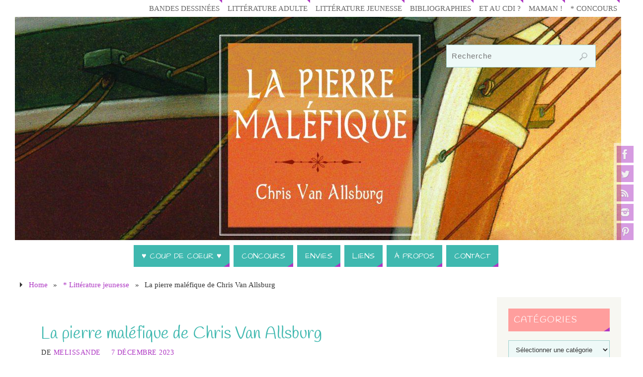

--- FILE ---
content_type: text/html; charset=utf-8
request_url: https://www.google.com/recaptcha/api2/anchor?ar=1&k=6LfeB08UAAAAAJmPYCFdWDSze-WjbuEwCZ_qnbQF&co=aHR0cHM6Ly9kZWxpdnJlci1kZXMtbGl2cmVzLmZyOjQ0Mw..&hl=en&v=TkacYOdEJbdB_JjX802TMer9&theme=light&size=normal&anchor-ms=20000&execute-ms=15000&cb=c49zrjwlm7jy
body_size: 47104
content:
<!DOCTYPE HTML><html dir="ltr" lang="en"><head><meta http-equiv="Content-Type" content="text/html; charset=UTF-8">
<meta http-equiv="X-UA-Compatible" content="IE=edge">
<title>reCAPTCHA</title>
<style type="text/css">
/* cyrillic-ext */
@font-face {
  font-family: 'Roboto';
  font-style: normal;
  font-weight: 400;
  src: url(//fonts.gstatic.com/s/roboto/v18/KFOmCnqEu92Fr1Mu72xKKTU1Kvnz.woff2) format('woff2');
  unicode-range: U+0460-052F, U+1C80-1C8A, U+20B4, U+2DE0-2DFF, U+A640-A69F, U+FE2E-FE2F;
}
/* cyrillic */
@font-face {
  font-family: 'Roboto';
  font-style: normal;
  font-weight: 400;
  src: url(//fonts.gstatic.com/s/roboto/v18/KFOmCnqEu92Fr1Mu5mxKKTU1Kvnz.woff2) format('woff2');
  unicode-range: U+0301, U+0400-045F, U+0490-0491, U+04B0-04B1, U+2116;
}
/* greek-ext */
@font-face {
  font-family: 'Roboto';
  font-style: normal;
  font-weight: 400;
  src: url(//fonts.gstatic.com/s/roboto/v18/KFOmCnqEu92Fr1Mu7mxKKTU1Kvnz.woff2) format('woff2');
  unicode-range: U+1F00-1FFF;
}
/* greek */
@font-face {
  font-family: 'Roboto';
  font-style: normal;
  font-weight: 400;
  src: url(//fonts.gstatic.com/s/roboto/v18/KFOmCnqEu92Fr1Mu4WxKKTU1Kvnz.woff2) format('woff2');
  unicode-range: U+0370-0377, U+037A-037F, U+0384-038A, U+038C, U+038E-03A1, U+03A3-03FF;
}
/* vietnamese */
@font-face {
  font-family: 'Roboto';
  font-style: normal;
  font-weight: 400;
  src: url(//fonts.gstatic.com/s/roboto/v18/KFOmCnqEu92Fr1Mu7WxKKTU1Kvnz.woff2) format('woff2');
  unicode-range: U+0102-0103, U+0110-0111, U+0128-0129, U+0168-0169, U+01A0-01A1, U+01AF-01B0, U+0300-0301, U+0303-0304, U+0308-0309, U+0323, U+0329, U+1EA0-1EF9, U+20AB;
}
/* latin-ext */
@font-face {
  font-family: 'Roboto';
  font-style: normal;
  font-weight: 400;
  src: url(//fonts.gstatic.com/s/roboto/v18/KFOmCnqEu92Fr1Mu7GxKKTU1Kvnz.woff2) format('woff2');
  unicode-range: U+0100-02BA, U+02BD-02C5, U+02C7-02CC, U+02CE-02D7, U+02DD-02FF, U+0304, U+0308, U+0329, U+1D00-1DBF, U+1E00-1E9F, U+1EF2-1EFF, U+2020, U+20A0-20AB, U+20AD-20C0, U+2113, U+2C60-2C7F, U+A720-A7FF;
}
/* latin */
@font-face {
  font-family: 'Roboto';
  font-style: normal;
  font-weight: 400;
  src: url(//fonts.gstatic.com/s/roboto/v18/KFOmCnqEu92Fr1Mu4mxKKTU1Kg.woff2) format('woff2');
  unicode-range: U+0000-00FF, U+0131, U+0152-0153, U+02BB-02BC, U+02C6, U+02DA, U+02DC, U+0304, U+0308, U+0329, U+2000-206F, U+20AC, U+2122, U+2191, U+2193, U+2212, U+2215, U+FEFF, U+FFFD;
}
/* cyrillic-ext */
@font-face {
  font-family: 'Roboto';
  font-style: normal;
  font-weight: 500;
  src: url(//fonts.gstatic.com/s/roboto/v18/KFOlCnqEu92Fr1MmEU9fCRc4AMP6lbBP.woff2) format('woff2');
  unicode-range: U+0460-052F, U+1C80-1C8A, U+20B4, U+2DE0-2DFF, U+A640-A69F, U+FE2E-FE2F;
}
/* cyrillic */
@font-face {
  font-family: 'Roboto';
  font-style: normal;
  font-weight: 500;
  src: url(//fonts.gstatic.com/s/roboto/v18/KFOlCnqEu92Fr1MmEU9fABc4AMP6lbBP.woff2) format('woff2');
  unicode-range: U+0301, U+0400-045F, U+0490-0491, U+04B0-04B1, U+2116;
}
/* greek-ext */
@font-face {
  font-family: 'Roboto';
  font-style: normal;
  font-weight: 500;
  src: url(//fonts.gstatic.com/s/roboto/v18/KFOlCnqEu92Fr1MmEU9fCBc4AMP6lbBP.woff2) format('woff2');
  unicode-range: U+1F00-1FFF;
}
/* greek */
@font-face {
  font-family: 'Roboto';
  font-style: normal;
  font-weight: 500;
  src: url(//fonts.gstatic.com/s/roboto/v18/KFOlCnqEu92Fr1MmEU9fBxc4AMP6lbBP.woff2) format('woff2');
  unicode-range: U+0370-0377, U+037A-037F, U+0384-038A, U+038C, U+038E-03A1, U+03A3-03FF;
}
/* vietnamese */
@font-face {
  font-family: 'Roboto';
  font-style: normal;
  font-weight: 500;
  src: url(//fonts.gstatic.com/s/roboto/v18/KFOlCnqEu92Fr1MmEU9fCxc4AMP6lbBP.woff2) format('woff2');
  unicode-range: U+0102-0103, U+0110-0111, U+0128-0129, U+0168-0169, U+01A0-01A1, U+01AF-01B0, U+0300-0301, U+0303-0304, U+0308-0309, U+0323, U+0329, U+1EA0-1EF9, U+20AB;
}
/* latin-ext */
@font-face {
  font-family: 'Roboto';
  font-style: normal;
  font-weight: 500;
  src: url(//fonts.gstatic.com/s/roboto/v18/KFOlCnqEu92Fr1MmEU9fChc4AMP6lbBP.woff2) format('woff2');
  unicode-range: U+0100-02BA, U+02BD-02C5, U+02C7-02CC, U+02CE-02D7, U+02DD-02FF, U+0304, U+0308, U+0329, U+1D00-1DBF, U+1E00-1E9F, U+1EF2-1EFF, U+2020, U+20A0-20AB, U+20AD-20C0, U+2113, U+2C60-2C7F, U+A720-A7FF;
}
/* latin */
@font-face {
  font-family: 'Roboto';
  font-style: normal;
  font-weight: 500;
  src: url(//fonts.gstatic.com/s/roboto/v18/KFOlCnqEu92Fr1MmEU9fBBc4AMP6lQ.woff2) format('woff2');
  unicode-range: U+0000-00FF, U+0131, U+0152-0153, U+02BB-02BC, U+02C6, U+02DA, U+02DC, U+0304, U+0308, U+0329, U+2000-206F, U+20AC, U+2122, U+2191, U+2193, U+2212, U+2215, U+FEFF, U+FFFD;
}
/* cyrillic-ext */
@font-face {
  font-family: 'Roboto';
  font-style: normal;
  font-weight: 900;
  src: url(//fonts.gstatic.com/s/roboto/v18/KFOlCnqEu92Fr1MmYUtfCRc4AMP6lbBP.woff2) format('woff2');
  unicode-range: U+0460-052F, U+1C80-1C8A, U+20B4, U+2DE0-2DFF, U+A640-A69F, U+FE2E-FE2F;
}
/* cyrillic */
@font-face {
  font-family: 'Roboto';
  font-style: normal;
  font-weight: 900;
  src: url(//fonts.gstatic.com/s/roboto/v18/KFOlCnqEu92Fr1MmYUtfABc4AMP6lbBP.woff2) format('woff2');
  unicode-range: U+0301, U+0400-045F, U+0490-0491, U+04B0-04B1, U+2116;
}
/* greek-ext */
@font-face {
  font-family: 'Roboto';
  font-style: normal;
  font-weight: 900;
  src: url(//fonts.gstatic.com/s/roboto/v18/KFOlCnqEu92Fr1MmYUtfCBc4AMP6lbBP.woff2) format('woff2');
  unicode-range: U+1F00-1FFF;
}
/* greek */
@font-face {
  font-family: 'Roboto';
  font-style: normal;
  font-weight: 900;
  src: url(//fonts.gstatic.com/s/roboto/v18/KFOlCnqEu92Fr1MmYUtfBxc4AMP6lbBP.woff2) format('woff2');
  unicode-range: U+0370-0377, U+037A-037F, U+0384-038A, U+038C, U+038E-03A1, U+03A3-03FF;
}
/* vietnamese */
@font-face {
  font-family: 'Roboto';
  font-style: normal;
  font-weight: 900;
  src: url(//fonts.gstatic.com/s/roboto/v18/KFOlCnqEu92Fr1MmYUtfCxc4AMP6lbBP.woff2) format('woff2');
  unicode-range: U+0102-0103, U+0110-0111, U+0128-0129, U+0168-0169, U+01A0-01A1, U+01AF-01B0, U+0300-0301, U+0303-0304, U+0308-0309, U+0323, U+0329, U+1EA0-1EF9, U+20AB;
}
/* latin-ext */
@font-face {
  font-family: 'Roboto';
  font-style: normal;
  font-weight: 900;
  src: url(//fonts.gstatic.com/s/roboto/v18/KFOlCnqEu92Fr1MmYUtfChc4AMP6lbBP.woff2) format('woff2');
  unicode-range: U+0100-02BA, U+02BD-02C5, U+02C7-02CC, U+02CE-02D7, U+02DD-02FF, U+0304, U+0308, U+0329, U+1D00-1DBF, U+1E00-1E9F, U+1EF2-1EFF, U+2020, U+20A0-20AB, U+20AD-20C0, U+2113, U+2C60-2C7F, U+A720-A7FF;
}
/* latin */
@font-face {
  font-family: 'Roboto';
  font-style: normal;
  font-weight: 900;
  src: url(//fonts.gstatic.com/s/roboto/v18/KFOlCnqEu92Fr1MmYUtfBBc4AMP6lQ.woff2) format('woff2');
  unicode-range: U+0000-00FF, U+0131, U+0152-0153, U+02BB-02BC, U+02C6, U+02DA, U+02DC, U+0304, U+0308, U+0329, U+2000-206F, U+20AC, U+2122, U+2191, U+2193, U+2212, U+2215, U+FEFF, U+FFFD;
}

</style>
<link rel="stylesheet" type="text/css" href="https://www.gstatic.com/recaptcha/releases/TkacYOdEJbdB_JjX802TMer9/styles__ltr.css">
<script nonce="jU613MmgDL6EoStdtMTB8Q" type="text/javascript">window['__recaptcha_api'] = 'https://www.google.com/recaptcha/api2/';</script>
<script type="text/javascript" src="https://www.gstatic.com/recaptcha/releases/TkacYOdEJbdB_JjX802TMer9/recaptcha__en.js" nonce="jU613MmgDL6EoStdtMTB8Q">
      
    </script></head>
<body><div id="rc-anchor-alert" class="rc-anchor-alert"></div>
<input type="hidden" id="recaptcha-token" value="[base64]">
<script type="text/javascript" nonce="jU613MmgDL6EoStdtMTB8Q">
      recaptcha.anchor.Main.init("[\x22ainput\x22,[\x22bgdata\x22,\x22\x22,\[base64]/[base64]/[base64]/[base64]/[base64]/[base64]/[base64]/[base64]/[base64]/[base64]/[base64]/[base64]/[base64]/[base64]\\u003d\x22,\[base64]\\u003d\x22,\x22b04sasKhwqrDiXHCnAQtw4nDun/Dn8OnSsKZwrN5wozDjcKBwroYwo7CisKyw6xew4hmwrTDhsOAw4/CpxbDhxrCocOSbTTCt8KpFMOgwpHCrEjDgcK+w5xNf8Kqw68JA8O0T8K7woYsB8KQw6PDqMOwRDjCumHDoVYKwpEQW19KNRTDlUfCo8O4PxtRw4E0wqlrw7vDgcKqw4kKIcKsw6p5wrAJwqnCsS7DtW3CvMKOw6vDr1/CucOUwo7CqxbCssOzR8KYCx7ClRPCpUfDpMO3AERLwrbDncOqw6Z/fBNOwobDtWfDkMKIUSTCtMOhw5TCpsKUwozCqsK7wrs2wp/CvEvCuxnCvVDDjMKwKBrDvcKzGsO+RsOuC1lVw4zCjU3DkzcRw4zCr8O4woVfAsKIPyBAAsKsw5U7wpPChsOZOsKJYRpxwovDq23Dg1QoJALDgsOYwp5Bw7RMwr/CoWfCqcOpasOcwr4oBcOTHMKkw5jDgXEzAMOdU0zCqw/[base64]/[base64]/DigAISUtkccKCwpzDqAhMw6MXX8OSwrtgYMK/w6nDsWxiwpkTwpV9wp4uwq7CgF/CgMKcKhvCq2HDpcOBGE7CssKuaj/CpMOyd2UIw4/CuFrDlcOOWMKWew/CtMKww4vDrsKVwo3DgEQVfkJCTcKQFklZwp9jYsOIwqZhN3hdw6/[base64]/[base64]/CtsKkZMO6SsK1EDtOBwFdEjwKwrjCknnCkkI1HS3DtMKVMHfDhcKxVDjCpSkaZMKzQzDDgcKnworDknQ7YsOKXcOAwqstwoXClsOcfj02wpPCvMOswrUvYC3DjMKGw6hhw6DCrMO1IsOlfTRmwpbCucKNw6RlwoLCgV/[base64]/DlXnCj8Otw4dMTiYLwpbCkcONw6DDuTsnJxHChmRkbcOjKMO4w7TDtMKqwot3wrtTK8O0ayzCmSHCuwPCtsOSKsK1w4xPH8K6csOGwo/DrMOiMsKTGMKxw77CrhkvKMKPMDrCnGjCrGLDi0R3w4hQHgnDj8KCwoDDi8KLDsK0W8KWR8KDSMKrOlR9w7AvcmAFwq7CjcOhIx/DrcKMNcOHwqIAwoAFWsO8wp3DpMKUBcOHNDHDusKtLzdcYUPCqX4Cw5Mzwp3DkMKwS8KvSMKJwr94wrIxBHhzMCPDicOYwrPDtcKNTWRFIsOoNA0kw7xeOl5+H8OkYsOHDB3CgAbCphdEwqLCvkbDqwzCn3Few79/VzEGM8K3esK8FRh9GBV2MMOCwr7DuBvDgMOtw47DvU3ChcKfwr8JLCbCicKrDMKGUmZdw4ZUwrHCtsK8wpHCssK6w7V7QsOmw5ZFT8OKFHBcOUDCh3vCrjrDgcK4wojCgMKXwrTCoSprGcO1TCnDrsKvwr1qCk3DjFzDsX/Ds8KNwoTDhMOAw7FHKG/DryrCtRo6CsKnwp/[base64]/DnRFlw57DnMKLTyjCrhBDaDnDhcO3fcKOw6rCssOAwoQnAGvDscKMw4TClsK7IsKRB2HCn09hw4pqw6nCqcKfwrLCtMKVU8KXw6Bqwp40wonCoMOFVEpzZn5bwoguw5cowofCnMKow6/DoivDpjHDjcKUCg/CisOQYMOLZMKGGsK4ahXDrsOBwpQMw4DChms3KCXCgsKOw6ktV8KVNEvCkS/[base64]/J0HDk3dAwp7Dv8KOTcOJwp3CtcO3w7vDphMSw6PCjhARwqdyw7BGwpbCicOyKXnDv1s7ZDMwOyIUb8KAwporXMKxw7J0w5/CocKYGMOJwp1IPR8Aw6hPMy1nw6UcaMOMDQhuwqLCjMKyw6gCdMO1OMOnw4nCg8OewrE7wovClcKUCcKxw7jDk2rCtXcgAsOibD7CkyrDiGUCfC3CvMKdwoNKw51cTsKHfC3DgcO9wp/Dg8OjQ2TDusOXwoZFwqZyDHhhGcO6YTpvwqvCr8OVEi9yaHFdR8K/T8OsWi3CmwZ1dcOnP8OdQHAWw4HCrsKzQcOZwpFBTUzDh2xnbWrDv8Obw4bDgi7CnUPDlxvCvcO/OwJvXMKuQy9Jwr1DwrrDu8OCIcKBE8KtInxJwqTCsCoAJcOOwofCl8K9FMOKw4vCjcOZGmsYFcOIQcOhwqfCoX/[base64]/Dq8ObDcOoO3Qlw5/[base64]/CtsOkdcO2w6TCgF/[base64]/[base64]/CmRbCh8OrFw3CpcKxw6TDp3h6w4hRw6fCuhTCh8K/NMODw77Dh8OJwonCnyBnw4LDhg1jw5rCqMO7wq/ClFwywrLCo2nCk8KyI8K4w4DCmmQzwp1WWU/CssKGwoAiwrdrYW5mw4jDvx1dw6NRwqPDkiEKEhZHw7s8wprCnGVLw68IwrLCrV3CgMORScOuw7/Di8OSXMOYw6RSS8KkwrFJwqI/w7jDi8OkOXMzwpLDhMObwp5Jw53CoRHDrsONKiTDiDVEwpDCpsKUw7puw6dkXcOFZzdQPnRtKMKDEMKzwrc+ZxXCqsKJSU/CmcOHwrDDmcKCw6A6UMKuAMO9LsOSMUwUw7Z2FiHCvMOPw7VJw5EzWyJxwp7DuBLDu8Olw41Awq15fMOJEsK9wqcww7cbwoXDhxDDpcKSPCFdwpvDkDzCr1fCpXnDt3nDrx/[base64]/[base64]/DuMO3w7HCmEfCnsO0woDDrMKww6l0QEQvw63Cj0TDg8KrfFpYdMO4VghXw4LDu8O3w5/DiWpxwrYDw7FfwrLDjcKmN24uw63Di8OrfMOrw4xcIA/Co8OvJCAdw6tkT8K/wqHDtmHCjUjDhcOdEUvDtsOlw4LDksOHQ2TCv8ORw68tRl3Co8KVw4lYwrTCjgp1TnXCghzCmMOXLwzCmsKKNVkkPMOwNcKUJcOew5c3w7PCly1oJcKFG8OxD8KaQ8O0VSTCoXbCoFbCgMKRIMOMCcK8w7p4bMKPdMO1woUqwoI/[base64]/w4HCkUQKw4PCjQF9w5/DjUfDuSgRbDHCj8KXw73CkcKlwqB4w4LDrhPCi8K6wq7CuXrDnxzCpsO2YyVtH8O+woVywrzDmWFJw5EQwps6NMOgw4w3EijCv8OWw7B8w6dNOMOHGcK0w5RDwrkQwpZow4LCj1XDlsOxSi3CoxdRwqfDrMKawqkrEwbDgcOZw7w2wrguWQfCvzF/w4DCu1o4woEKwp3CsA/[base64]/Jj5TQFnDrsOawrJVRsO3PwlVFMO+SnJhwoozwrXDtjZ3RGDDrynDocKLZ8Kgw6fCoGVmYMOCwoRaXcKCHj/[base64]/[base64]/[base64]/CqR/Co2bDlEfCt8KowoJuw7rDr8OtT8OxQsK5wrF8wqATcj/DrMO7wpnCpsOXDnnCuMO4w6rDoS8vwrcDw7Yjw4UOCH1Tw5nDq8KeTC5CwpBQUxpnOcK1RMOewoU2LEbDjcOiQnrCnHoSdMOmKEjDj8K+GcKfCWNGfkvCr8KcRSAdw7zChifDjsOsICPDocKZIGtkw5djwrBEw4Mow5wwYsOvL1vDtcKhEcOqEEF5wrrDrg/CrsODw5B8w5MDesOyw6R1w50OwqXDu8Owwoo0HlhFw7fDiMK7W8KUYD/[base64]/[base64]/WzVxdlzDo8Otw7cQesKGZl0lw4I/w7fDkMKlwqMmw7V/[base64]/wprCucKzTcORw5DDmlRmOcKiwqtiwo3CgMKpP0/[base64]/worDiVvCi8OyV8OiNj3Dl8OBIcK7KsOsw71Tw6hmw68qPVTCm07ClRvCrcOyCkoxKSnDskl3wqssQkDCusK3QjsAE8KiwrA1w77Cl2rDnsK8w4Fpw7bDtcO1wpZCD8O8woJ7w5rDj8OwaVTCqjXDi8OOwrRmTlfCpMOjOwXDmMOGSsKjUydTcMKvwo/DvsK6AVPDl8O4wqorXxjDqcOAcTLClMKvfT7Dk8KhwpRTwrPDgmPDlwljwqg2U8OQw79Hw6p7ccOndUMfMnw0S8OAQ2AcVMOLw40UYmbDs2nCgiEQegkaw6jClMKmbMKew6dCI8KhwrIIfhbCkEPCvWRIw6h+w7/Cti/ChsK5w7/Dkw7CpkjDrwgaPsOeV8K2wpR4SHbDpcKLE8KDwp3CsDUFw6fDscKdbwBBwpwad8Kmw6lSw4rDvCvDuHfCn0/Dghkmw5xBPErChGrDnMKvw7thXwnDqcOmQCMEwpnDu8KGw47DvgxXasKFwrJaw50cM8OrIcOVXcKswp44HMO7KsO2YMOBwobCtsKxQjAMejUtIAMrwr1tw63Dv8KmRMKHaVTDgsKHeUUwQcO6XcO5w7fCk8KwNTVHw6fCsi/DhUjCrMO/wrXDsBtYwrR5KzzCvm/DhsKUwoZEIDUWJxzDnlHCnjvCnsKjSsK0wpfCkw0+wpjDjcKnecKORcKwwpQdD8O1Ok09HsOkwoB7FSlLFcOfw6YLDzpowqTDm0IZw5/[base64]/w5rDqELDiTLCi8Osw4bCqzIPNcOxwpcyC8KKSTLCllvCk8KAwr1lwonDg1/Cn8KCYmU6w7vDuMOGYMOyFMO/wq/DkkzCs14WUV7Dv8OUwrvDosO0OVLDi8O5wrfCgkd4ZXDCvsOJN8KVD03CtMO3LMOPOl/[base64]/[base64]/Do07DkFV8T33DgMKgNMK8FE95w6PDm3U9WgnDosK/woArcsO3cVR0PFp+wpNiwoDChsKWw6jDswc/w4zCqcOUw7TCnxoSaXRvwo7DjWt5wqw4EcK5W8OjXxl/w5nDpsOCTDNpZyDChcONWhLCnsOmaj9CYwc2w7lFdwbDicK1PMKVwq1qw7vDuMK5YRHChF9/[base64]/w6s/e1lvNMKNwrPDi8OSwonDuEfDhn3CnHtQXsOlYsKqwotwL2LCmH1Pw4EkwqDCtGRdwp/Cj3PDiWAKGhDCsCLCjAs8wohyRsKZGcKkG2nDmsO/wpHDhMKKwovDj8OyP8Oob8ORwqc9wqPDlcKVwp0EwojDrMKPLVrCmBEtwq3Dsg/Cr0HCocKGwoRhwoHCkmrCtAVmDcOMw6vCmcKUPibCiMO/wpkyw4vClB/[base64]/ChQ4Ow6HCrkLCuMKgwqolwq7Dmn3CvmNxwocBwrfCrwAnw4cWw5vCiAjCgAducmgDWntxwo7Cs8KIKMKnZ2MWPsOcwqnCrMOkw5XCscOTwoonAjfDrzJaw7wQeMKcwofDr0LCmcKKw5YPw5DClsKTeQfCi8Kyw6/DpW8hHHDDl8Omwrx/WV5CasOaw7rCkMOOJnkYwpnCisONw4bCnsKqwoI6JsO0YcOww5gZw5PDpnt3WCR3RsOcRXjCqMOedGYuw7LCk8Kcw4ltJBvCiXjCgcOjecOBQi/CqTt4w4YWMXfDoMOufsKiQHFld8OHTEJSwrFuw6/[base64]/CmVxcwoLCj8O/bsKRRcO6esKFw43DisOtwrRzw6BbcC/Dn1R8ZHVuw75IEcKOwrYVwrHDrBMdLcOfDnhKZMOGw5HDo393w45Ta3zCsnfCu1PDs3PDtMKdK8Kiw7UHTg11w6BqwqlUwppgQHrCo8ODSyLDkCQYO8Kfw7/CoDJaRUHDvCjCmMORwq8gwpJfKDVlIcKkwptFw4tdw4NvVDgbS8Ogw6FPw7TCh8KKIcOJTml5bcO4NxNmQQHDjsOPHMOAH8Oje8KPw4TCiMOaw4gCw70Fw57Cj2pNX2Njw4nCjcKGw6xXw6ItVWIVw5HDtUzDscOtZljCucO0w6jCnw/CtXzDusKrIsODTsOXccKswplpwplWGGzCt8OZZMOQTSRzb8KEe8KjwrLCmsKww5VrdT/CicOLw6cyfsOPw5LCqmXDu2EmwoIvw4x4wrDCi20cw7HDunvCgsOEWVRROkg8wrzDjh8/wolgHiloWCFYw7Jkw7nCs0HDpHnCtwhxw5orw5Mgw6xSHMK+NXTClWTDkcKRw41RT0MrwqfDqj52QMOsf8O5A8KxGxtxGMKyJTpswrwuwp1cVcKDwr/CgMKdQcKjw6/Du3hEK1/ChyjDrcKgaXzDh8OUQ1ZCO8OiwrYBOl/[base64]/DqlRiS0A8PCHChcKjwplpwofDvRLCoMONwoECw6jDrcKSP8KpFMO3DTzCowMKw5LCh8O3wqfDhMOwIsOXJxwdwqkgOkfDh8O2wqpjw5nDjU7DvXTCrcOqeMOhw70ww6xXVGDCm0XDiyViXT/[base64]/CjcK1wq/DvMKCU8O0w6rDicKNUCbCh8OHw6/CvsKpwooMesOIwpzDn17DoCTDhsOdw7XDg27Ct3MzWF0Vw65HIMOsOcObw794w44Owp3DkcOyw6Mrw7LDskIaw7oKRMKtITHDqTdUw755wqV2RynDuQQlwowabsOPwrgIFMOcwpE+w75XX8Kjb3ZLN8KQR8KVZnxzw4xjNibDlcOZGsOswrjChF/CoWjCtcOIw7zDvnBWcMOOw63CosOsfcOqwqAgworDnMOTGcKLbMOywrHDpcO3HxEGwpgZeMKQG8K0wqrDgsKbNGJ/WcKKc8OBw54IwqvDu8OdJMK5f8KoLUPDq8Kfwqp8bcKDARpiNsOHw6Bew7EJb8OoGsOUwoUDwq0Ww4fDsMO7VTDCksO7wrkIdSDDtcOUN8OScXvCqE/Cr8OZb1E8BsKgMcKdGGobQ8ObKcOie8KuD8O4DhBJWUtyXMO5D1sXWgLDrkBOw4dFdDpBQsORWGPCol5fw5Vdw4F1aF5ow4bCpsKObjB3wo9Lw4pXw4nDuxvDnEnDkMKgUhnCv0fCisOmGcKOw6ckW8KLKTPDlMODw5/DsWPDnmXDskI6wrXCklnDhsOWYcOJcBJ8N1vCn8KhwoFCw55Mw5B0w5LDlMOtXMKncMKmwoMibRJwDMOnaGIZw7A1Dn5dwo8Ewq13FV41Iz97w6LDkifDhynDhcOAwrEyw4HDnTzDvcO/[base64]/[base64]/CmWLCiBUUJ1XDu0N1I8KCw4kBOHzCk8O2AMOswrzCtMO7wpTDq8O2w70Hwo92w4rCrjktRE4AJ8KCwpxVw5RDwrEBwoXCmcOjN8KuDcOPVnlMXnUewrQFCsKtDsOOb8OYw590w5cFw5vCiT95e8O/w7zDjcOHwoECwrXCuXbDk8OzSMKhKFwyIlDCqcKxw5DDo8OAw5jCpx7CiDM2wosABMKlwprDn2nCoMKdQ8KvYBDDtcONRBhwwpLDiMKPeF7Cn0sEwqvClXV/[base64]/bsKPw4vClcKwwrt1wqkQWsK/J1HChMKXw7nCucOowo4TGcKceRPDjcKvwrvCvitle8OAcQ/DhlLDpsOQGGIWw6BsK8OlwonCpnVbJVBVw47CsjHCjMKZwonCjzjCnsKYMTvDrF8lw7Raw5DCrEPDrcORwqDCjMKLZGAWF8O4fFgcw6jDq8OJSz4vw4k3wq/CqcKqOFNuDcKQwossJcKGYR4vw5rClsOewp5tScOsUMKfwoQZw5gGbMOSw6Qtw6HCssKkAQzCnsKpw4Bowqx/w5bDpMKcHFMVP8ObHcO1DHXDvlnDusKDwrYIwqV7wp/[base64]/DvMObU8Krw5wuRsKZwrvDvDzCrTI+AA9QIcOrw6ZLw5t2ew4Dw7zDpE/[base64]/[base64]/Co8Ofw4ZMw7bCq2/[base64]/GlAXF1jCtMO0wrlRTmjDocKWKSrCuTNAwqfDl8OdwojDk8OoGwRCP1JvOUg+UnrDmMKGPioPwqjDtSvDtMK/Mn1Xw4lWwpZdwp/[base64]/w6gTw4rCnX4iwr9VwqvCqMOJLkvCuhoVZMOGwopowooLw6vChATDp8KPw7liK0BWw4U0wp5rw5MnKCttwpPDlsKETMO5w5zCkCAJwrMzAyxmw5nDj8KUw451wqHDqzERwpDDhwJBEsKWZsOOwqTCsXx/wqzCrR9LH3jCgiNQw5Ufw7TCtzNFwo4bDCPCqcO8wojCmnzDocORwpQhEMK7McK8NCAlw4zCvDbCsMKJUyJmXjcNSAnCryAgbXwhw485dDowWsKVw7cNw5bCm8OOw7bDiMOXJQwZwpfDmMO9FVwhw7bDv11TWsK/[base64]/Fic0LcKFA2UmOyxfIgTCvhDDnhlsw6/DsFIJEMOHwoMsw6XChkbDmCXDpcO+wpV5ehALTsObFyvDn8O+XyHCgsO/woxVwrwCR8O9w5g2AsOoMw0iScOqwr3Cqyhuw6/DmA/Dq0LDrGvDvMOTw5JJwovCkFjDuTofwrYSwqjDv8K9woseTQnDpsKIXypoVl5UwpZEIWrCt8OMA8KYCUtSwoImwp1jI8OGT8O6woTDi8Odwr3CvTsYWMKFAGPCmn0JAgoEwrhrQW8OWMKTLH5qQUVVdW1EQzk/[base64]/DksOOesOLYsKIwoQDwqwFIcKbwpMRGMKTwrAmwp7DiTHDoTtuaUbDgX0gW8KYwrTDhcK+W2XCgwMwwpkzw5ZrwrPCkhstUXPDocO+wqECwqXDn8Ktw7JJdn09wqXDuMOrwp/[base64]/w5dDTBPCh0jDhhPDusOnSiokbcO4fV05am/Dm2M8OXbCijpjJ8Ovw5M1OBIvYAjDv8KVOEBQworDiy7Ch8K9w7IZVXLDg8O+ZGrCvxBAC8KBTWlpw4fDvUHDn8KYw7V8w7EVP8OHc23Ck8Kuw4FPVUTDj8KmOA7DrMKwdMOnwozCrjQgwpXDuxkbw4w/F8OpNWPClVXDozTCrsKOLMOzwr06cMO0NcOAX8ODJ8KbHEXCjT5TdMO+ZcKAehYmwqTDhcOdwq0uO8OdZH3DgsOXw4PCsXIcasOQwogUwpIuw47CjWISOsOswqoqNMO6wrQJe3lMwrfDtcKlFMOMwqzDksKBesKVFB/[base64]/[base64]/wp3CtRowasK1VcKPwosxe11EwrEbMcKFe8KVRUtVIxnDr8KqwoHCvcKDYsO2w4XDnTUFwpHDkMKVYMK4wqx1wonDrTM0wr/CgcOQfsOjRcK/[base64]/w6fDlBrDqwjCp1rDi8K7wrhVM8K5EMOgw5B8w4fCvArDlsKBwobDvcOUEMOGVMOMZm0swoLCtGbCiBnDkgd1w655w7rCjcOtw4ddNsKTf8KIw77DrMKkJcKNwpzCjQbCmxvDsGLCnXRWwoJ/fcKuw6BWEVc1wp7DhVZ4RGDDgTLCjsOsb15Xw6LCrTnDul85w5V4wqTCo8Odw75EO8KgPsK9U8OVw6oPwqLCglk+EsKvPMKEw7/Cm8Oswq3DpcKybcKqw5LCq8O1w6HCkMKtw45OwoFcZAUyYMKww5XCmsKuF2x8Smw1w4M+OAbCscODHsO/w5zCm8K1w6zDvcOmQcOWDxLCpsORG8OHdTzDqsKWwqFUwpbDncKLw7vDgRfDlHnDkMKOYhDDonTDsnt9wqfCrcOtw6IWwrDCvcKNEcOgwp7ClcKCwpRnUsKxw5/[base64]/DqMO8fQcaGg/Dr8O9GC/[base64]/CmcKgw4nDiEPDgGnCi8KUwpbCm8KKw683bcO1wqTDlUrCu1/CkX7CswJcwpd2wrPDrRfDlQc/DcKcUsKtwqBIwqN2HwDChQlfwoNfGcKELFNjw6ciwphkwo9jw73Du8O1w5zDocKjwosgwpdZw47DlMKPeA/[base64]/CoiTCksOBwrPCgMK2w6VaecOZw6xLGCzDqxPCtkbCi0rDhTE0b3nDg8OOw5XDncKuw4LCgE0rEEHCr3JmT8KSw5PCg8KIwqbCgynDkT4Bd1YqCm9Den/Dm2jCtcKgwp3ChMKEM8OOw7LDgcO2YEXDskDDkjTDvcO2JsOnwqTDosK7w7LDgMOlBidnwrpOwpXDs3xVwpzCg8O4w6Mkw7thwr3CuMKNUnrDqUrDjMKEwqMsw4xLfsKJw5jCgWzDvMOaw7nDr8OleRzDu8OTw7DDliLCu8KYU3HCiXECwpPClcOMwp0/[base64]/[base64]/Ci8OowpBWFMO3woTDpwUpw4LDuMORwqDDicKYwq9Sw5LDi0/DtwPCl8OJwq7ChMO+wr/[base64]/ZcOEwoFjw5XCgcKYEcK7H0jCoMKIwr7DrsK3ScOZJsO2w5AbwpwwUGgXwpPDrcOxw4/ChinDqsOKw5Bfw6vDlUDCgzxxDcOHwonDkT51MWLDgVQzCMOoE8KGA8OHJEjDhk5JwonCs8OULGTCmTIfL8OnC8KZwoEhEmTDoisXworCqWQHwpfDlhlES8KnVsK/B0fCjMKrwr/Dl3/[base64]/wpnDuz3DpXwfw7ZoGMKoFg/[base64]/aH8/[base64]/DmhLCo8Omw6wWFsKyT8Oew5tGwot0w5XDoi9Bw5QMwodMYMO9AUopw7DCscKSCTHDiMOxw75twql2wqwPaUHDuUvDp3/DqxkhaSdLVMKRBsK5w4I3AALDv8Kgw6jCmMK6Ew7DgC7CkcOLPsOSGiDChcKsw6Uiw6I8wq/ChEYKw6fCrTzDoMKkwqB0Rzt/w75zwqTDhcOtITDDiRXDqcKTNMOJCEl1wqfDpCbChgAAVMOYw5hVSMOQf1Zrwqk/I8O9cMKeJsOAC31nwrISwpjCqMOIwpDDocK9wqUCwqLDh8Kqb8OpOMOHenPCkF3DrlrDiUYZwojCksOLw606w6vCo8OfPsKTwrN8w5jDjcK5w7fDpsKswqLDiGzDjzTDhXFoKsK8NMKHVg9Ow5YPwqxrwrLDhcOsBWbDgGpsCMKpNA/DjCYiL8OqwqHCnsOKwrDCl8OhDX/Co8KRw58Hw6jDs3jDqRcZw6fDjm0UwqHCm8OtUsKZw4nDtMOYDiUcw4vChkofPcOewpE/Z8OEw4w7dnBsPMOIUsK1QnXDuwV8wpRQw4fCpMK6wokAD8OQw5vCj8OKwpLDlXLDs3V8wozCmMK0wrPDnsKcZMOlwoZhIFRPb8O+w6TCvQQpABjDo8OQQnBLwozDthMQwq5iFMKndcK6O8OHS01UKcOxw6LClnQRw4RMGMKrwrQ2c3DCisKlw5vCgcOFPMODcA/CnCNXwptnw78SB03CmcKtDMKbw7k0R8KzTl7CpcOlw7/CkQg/w4JkWMKKw6l2b8KxNXFYw70/wp7CjMOdwq17woA3w5MCdHLDoMK8wr/CtcOMwq09DMOxw77DoVImwprDuMO3wpzDgVcOKcKHwqQLKBFVBcKMw4HDmsKZwrRPRyxQw6UEw5bCuyPDmRpwU8OGw4HCnVXCscK7Z8OUY8OTwqluwqthAR0kw4HDhFnCrsOdLMO3w6x9w4FzGcOJw6Zcw6HDmip2IBYAalhZw5FdJcKxwo1Fw6/DpMKlw65Ow7LDgEjCsMORwq/DrzLDtwEdw713CUHDqxpEw5jDqVHCsTTCt8OYw57CmMKSCMKCwo9KwoEBZHpvcUVEw5V0w4LDlFnDrcORwqPClsKAwqfDiMK2ZFFvNT0VKlxxMmPDm8K8wogPw5p3OcK5ZMKVw4LCscO+AMOLwr/ClVJUGsOILWzCrEMKw5TDjirCjEcWYsO2w6MMw5HCul1sbjzDm8Kpw4oCI8Kdw7nCocO8fcK7wp8CJUrClgzCnkFcw6TDsQZoU8K9RVvDs1tVw6JadMK6JcKlNsKVUx0pwpgNwqBiw4M1w5xVw7/DjDAmaH08PcK+w6hbB8OwwpLDt8KgCsKfw4rDu2RIKcOqccKnc27CjRxWwqFvw43Ch0F/UUJjw6zCpGQNw6pVEsOAPcOvBCYVAh9lwqDClEh4wqjCnmjCjW7Dp8KKDGrCjHtfBcKew6Mhwo0KDMOhTFIoF8KoZsOCw5gMw6QbHVdDU8OWwrjCvsONIMOEPj3CmcOgOcK0wrPCtcOswpw+woHDn8O0wqERPx4Fw67DhMOxRS/DrcOYcMKwwrQ6BMK2SE1WPBTDjcKGCMK9wrnDmsKJeWHCo3rDnknCrWFQXcOOVMOJwrzDt8KowrdAwpkfYEgka8O0wpcwSsO4WR7ClsKee3bDki1dVztGbwPDo8KiwqQOVj3DjMK8bBrDgwDChsORw6RGNMOdwp7Cm8KXKsOxF0LDr8K8wqwXwp/[base64]/DiSRww6p5w6/CpMKTw7sqL8OVw6XCp8OKKG3ClcKnw4NWw6xjw4YCHMOuw7Zhw7NZDQnDgzjCpcOLw6Qjw4Bmw7XCgMK7e8K0URnDmsOtGcOqfUnCmsK7UTPDuVJ9UhzDoV/DiFcHR8O6FsKhw73DgcKQYcK4woo7w6wmYkMSwpcRw6bCuMKvXsK7w5V8woYiJMKBwpXCo8Opw7MuM8KJw7hawq/Cv07CjsOaw57CvcKDwplXcMKsXcKUw6zDnALCiMKXwrN6bxMOaxXCh8KvbVF1KcKIRkrCuMOTwqXDrxEhwo7DsUDChwDCkR1Xc8K+w7bCiCl/[base64]/[base64]/Do19xwovCvQjCtDcCw4JfCikew47DrmdjbX/Crxhyw7fCpwjCl3grw5BnGsOxw6XDtB3DgcK2w6ERw7bCiERUwoJjRMO3OsKnScKaflHDhwBQJ3c5W8OyBTcow5/ChkXDhsKZwoHCsMKFeF8jw4gCw44EJVYBwrDDixTCisO0KnrCmG7CqBrCgcOAQH0ESH0Fwq3CjsOGJ8K6woPCs8KRL8KoZsODRAfCqcOwPVXCjsOrOAl0w4ImUn4mwpoGwr5fA8OgwqQDw4nClMOMw4I6DFXDtFd2SU3DuV7DgcKKw4LDgsO/[base64]/eMKKw7kcRTJRw744wroswqjDn8Kuw6XDhVFdwpckw5rDnl4sScORw595XMK5\x22],null,[\x22conf\x22,null,\x226LfeB08UAAAAAJmPYCFdWDSze-WjbuEwCZ_qnbQF\x22,0,null,null,null,0,[21,125,63,73,95,87,41,43,42,83,102,105,109,121],[7668936,346],0,null,null,null,null,0,null,0,1,700,1,null,0,\[base64]/tzcYADoGZWF6dTZkEg4Iiv2INxgAOgVNZklJNBoZCAMSFR0U8JfjNw7/vqUGGcSdCRmc4owCGQ\\u003d\\u003d\x22,0,0,null,null,1,null,0,1],\x22https://delivrer-des-livres.fr:443\x22,null,[1,1,1],null,null,null,0,3600,[\x22https://www.google.com/intl/en/policies/privacy/\x22,\x22https://www.google.com/intl/en/policies/terms/\x22],\x22wW45c3HZk4pYWGuQMiq4PUafMAepYbHfCVDZhIPWrU0\\u003d\x22,0,0,null,1,1764728883869,0,0,[9,181],null,[189,246,224,114],\x22RC-U1z9qTICeWRXTQ\x22,null,null,null,null,null,\x220dAFcWeA5HcjY-JO711LNw0uGcv-Yvo6hYyWNwov6r35ypVmWRT27swxQfFGLUGjB62fsueTuL463UhIH6WvzEuU-KYVr53ngsNA\x22,1764811683797]");
    </script></body></html>